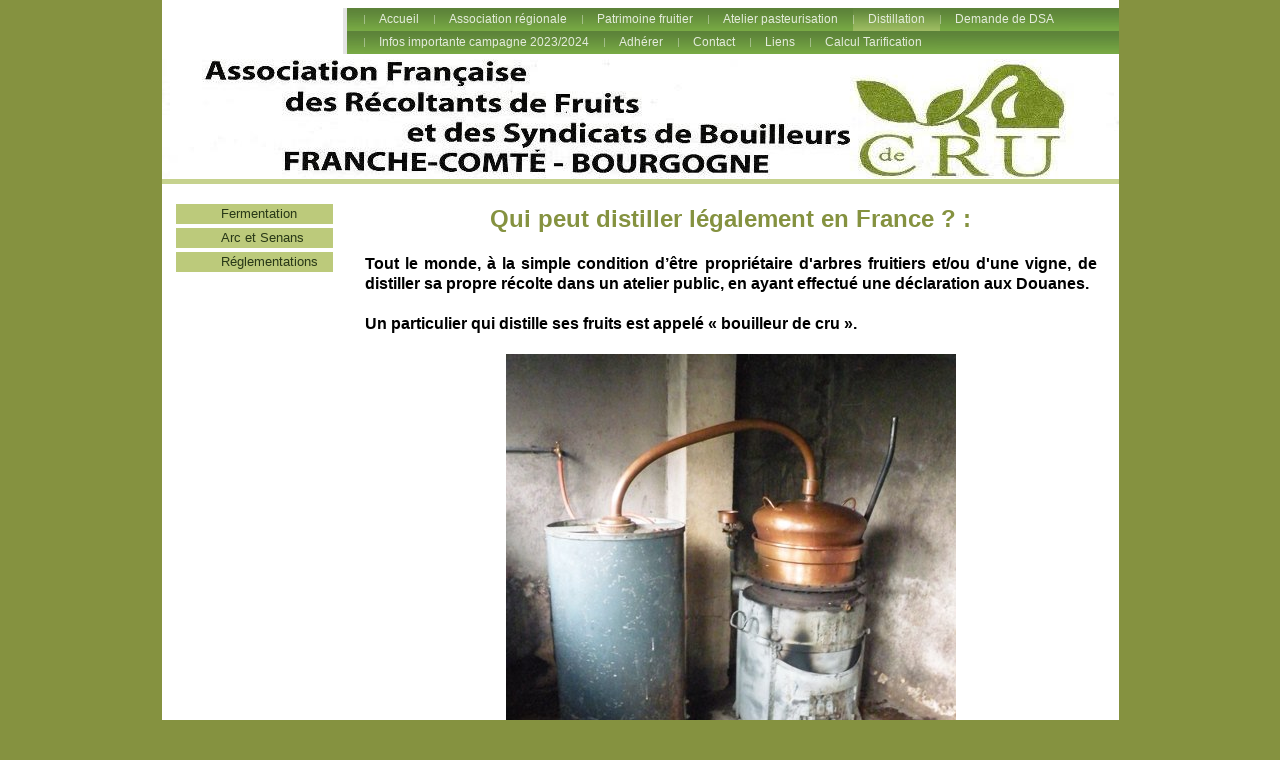

--- FILE ---
content_type: text/html
request_url: http://bouilleursdecru.fr/6.html
body_size: 1613
content:

<!DOCTYPE html
  PUBLIC "-//W3C//DTD HTML 4.01 Transitional//EN" "http://www.w3.org/TR/html4/loose.dtd">
<html><head>
      <meta http-equiv="Content-Type" content="text/html; charset=UTF-8">
   <meta name="author" content="www.bouilleursdecru.fr"><meta name="description" content="Association française des récoltants de fruits et des syndicats de bouilleurs de cru Franche-Comté Bourgogne"><meta name="keywords" content="bouilleurs de cru,bouilleur de cru,alambic,distillation, bourgogne,franche comté,doubs,jura,haute saône,territoire de belfort,côte d'or,eau de vie, gnole,alcool, jus de fruits,valladon,boussières,www.bouilleursdecru.fr,Association française des récoltants de fruits et des syndicats de bouilleurs de cru Franche-Comté Bourgogne,bouilleu,bouilleurs,fermentation,taille,fruit,cru,alcool fort,privilege,privilege de bouilleur de cru,bouilleur de cru ambulant,"><title>Distillation - Association française des récoltants de fruits et des syndicats de bouilleurs de cru Franche-Comté Bourgogne</title><link rel="stylesheet" type="text/css" media="all" href="main.css"><link rel="stylesheet" type="text/css" media="all" href="colorschemes/colorscheme5/colorscheme.css"><link rel="stylesheet" type="text/css" media="all" href="style.css"><script type="text/javascript" src="live_tinc.js"></script></head><body id="main_body"><div id="container"><div id="header"><div id="logo"></div><div id="slogan"></div><div id="main_nav_container"><ul id="main_nav_list"><li><a class="main_nav_item" href="index.html" id="mni2" shape="rect">Accueil</a></li><li><a class="main_nav_item" href="11.html" id="mni2" shape="rect">Association régionale</a></li><li><a class="main_nav_item" href="2.html" id="mni2" shape="rect">Patrimoine fruitier</a></li><li><a class="main_nav_item" href="16.html" id="mni2" shape="rect">Atelier pasteurisation</a></li><li><a class="main_nav_active_item" href="6.html" id="mnai1" shape="rect">Distillation</a></li><li><a class="main_nav_item" href="19.html" id="mni2" shape="rect">Demande de DSA</a></li><li><a class="main_nav_item" href="7.html" id="mni2" shape="rect">Infos importante campagne 2023/2024</a></li><li><a class="main_nav_item" href="17.html" id="mni2" shape="rect">Adhérer</a></li><li><a class="main_nav_item" href="9.html" id="mni2" shape="rect">Contact</a></li><li><a class="main_nav_item" href="10.html" id="mni2" shape="rect">Liens</a></li><li><a class="main_nav_item" href="23.html" id="mni2" shape="rect">Calcul Tarification</a></li></ul></div><div id="key_visual"></div><div id="key_b"></div></div><div id="main_container"><table id="layout_table"><tr><td colspan="1" id="sub_nav_column" rowspan="1"><div id="left_column_container"><div class="sub_nav_container"><ul class="sub_nav_list" id="sub_nav_list1"><li><a class="sub_nav_item" href="20.html" id="sni2" shape="rect">Fermentation</a></li><li><a class="sub_nav_item" href="8.html" id="sni2" shape="rect">Arc et Senans</a></li><li><a class="sub_nav_item" href="18.html" id="sni2" shape="rect">Réglementations</a></li></ul></div><div id="sub_container1"></div></div></td><td colspan="1" id="content_column" rowspan="1"><div id="sub_container2"><div class="content" id="content_container"><p align="center"><strong><span style="font-size:14px;"><span style="font-size:16px;"><span style="font-size:24px;"><font color="#859240">Q</font></span></span></span><span style="font-size:24px;"><span style="font-size:24px;"><font color="#859240">ui peut distiller légalement en France ? :</font></span> </span></strong></p><p align="justify"><span style="font-size:14px;"><strong><font color="#000000"><span style="font-size:16px;">Tout le monde, à la simple condition d’être propriétaire d'arbres fruitiers et/ou d'une vigne, de distiller sa propre récolte dans un atelier public, en ayant effectué une déclaration aux Douanes. </span></font></strong></span></p><p align="justify"><span style="font-size:14px;"><strong><font color="#000000"><span style="font-size:16px;">Un particulier qui distille ses fruits est appelé « bouilleur de cru ».</span></font></strong></span></p><p align="center"><span style="font-size:14px;"><strong><span style="font-size:24px;"><font color="#ff0000"><img width="450" height="516" src="resources/DSCN2678.JPG" border="0"></font></span></strong></span></p>
















































</div></div></td></tr></table></div><div id="footer"><div id="footer_text">Crédits textes et photos : www.bouilleursdecru.fr</div></div><div id="footer_b"></div></div><!-- wfxbuild / 1.0 / layout6-113-1 / 2023-11-11 17:18:36 UTC--></body></html>

--- FILE ---
content_type: text/css
request_url: http://bouilleursdecru.fr/main.css
body_size: 8242
content:
/*----------------------------------------------------------------------------
	main.css

	this css-file contains all definitions, that are independend from the
	colorschemes.

	(c) Schlund + Partner AG

	This CSS-File uses the original "Tanteks Box Modell Hack"
	http://www.tantek.com/CSS/Examples/boxmodelhack.html

	NOTE:
	Older W3C CSS validators return errors when the voice-family property
	is used in a 'screen' style sheet. This is an error in the W3C CSS
	validator itself. The validator should report a warning, not an error,
	when properties which are unsupported by a particular medium are used,
	and this has been reported to the W3C:

 ----------------------------------------------------------------------------*/

/*----------------------------------------------------------------------------
 styles for specific classes and ids
----------------------------------------------------------------------------*/

body#main_body {
    margin: 0;
    padding: 0;
    text-align: center;
}

/*-- global container ------------------------------------------------------*/

#container {
    position: relative;
    padding: 0;
    margin: 0 auto;
    text-align: left;
    width: 957px;
}

#header {
    position: relative;
    padding: 0;
    margin: 0;
    width: 957px;
    top: 0px;
    left: 0px;
    float: left;
}

#main_container {
    clear: both;
    position: relative;
    padding: 0;
    /*margin: -75px 20px 20px 20px;*/

    margin: 0px;
}

#layout_table {
    border-collapse: collapse;
}

#sub_nav_column {
    vertical-align: top;
}

#content_column {
    vertical-align: top;
}

#left_column_container {
    margin: 0;
    padding: 0;
    width: 170px;
}

#sub_container1 {
    margin: 19px 0 0 13px;
    padding: 0;
}

#sub_container2 {
    margin: 0;
    padding: 13px 25px 25px 30px;
    width: 732px;
}

#content_container {
    overflow: hidden;
    margin: 0px;
    padding: 0;
    width: 732px;
}

/*--- key visual -----------------------------------------------------------*/

#key_visual {
    clear: both;
    position: relative;
    margin: 0px 0px 0px 0px;
    padding: 0;
    top: 0;
    left: 0px;
    width: 957px;
    height: 120px;
}

#key_b {
    position: relative;
    top: 0;
    left: 0px;
    width: 957px;
    height: 5px;
    font-size: 5px;
}

/*--- slogan (as text or background image) ---------------------------------*/

#slogan {
    position: relative;
    top: 0px;
    left: 0px;
    padding: 4px 10px 4px 0px;
    width: 755px;
    /*height: 16px;*/

    text-align: right;
    voice-family: "\"}\"";
    float: right;
}

html>body #slogan {
    width: 755px;
}

/*--- logo -----------------------------------------------------------------*/

#logo {
    background: no-repeat top right;
    width: 145px;
    height: 51px;
    position: relative;
    top: 0px;
    left: 25px;
    float: left;
}

/*--- main navigation ------------------------------------------------------*/

#main_nav_container {
    z-index: 1;
    position: relative;
    top: 0px;
    left: 0px;
    line-height: 0;
    padding: 0px 0 0px 17px;
    margin: 0px 0 5px 0;
    overflow: hidden;
    width: 755px;
    voice-family: "\"}\"";
    voice-family: inherit;
    float: right;
    border-width: 0px 0px 0px 4px;
    border-style: solid;
    voice-family: inherit;
}

html>body #main_nav_container {
    width: 755px;
}

#main_nav_list {
    margin: 0;
    padding: 0;
    list-style-type: none;
}

#main_nav_list li {
    float: left;
    margin: 0px 0 0 0;
    padding: 0;
}

/*--- main navigation items ------------------------------------------------*/

#main_nav_list a {
    overflow: hidden;
    margin: 0;
    /*padding: 3px 19px 2px 10px;*/

    padding-left: 15px;
    padding-right: 15px;
    display: block;
    float: left;
    line-height: 23px;
    text-align: center;
    height: 23px;
    white-space: nowrap;
    voice-family: "\"}\"";
    voice-family: inherit;
    background-position: left;
    background-repeat: no-repeat;
    font-family: Tahoma, Verdana, Arial, sans-serif;
    font-size: 12px;
    font-weight: normal;
    font-style: normal;
    text-decoration: none;
}

html>body #main_nav_list a {
    height: 23px;
}

a.main_nav_item:hover {
    background: transparent;
}

/*--- container for the subnavigation --------------------------------------*/

.sub_nav_container {
    margin: 19px 0px 0px 13px;
    padding: 0;
    width: 157px;
}

/*--- subnavigation --------------------------------------------------------*/

.sub_nav_list {
    border: 0;
    margin: 0;
    padding: 0;
    list-style-type: none;
}

.sub_nav_list li {
    clear: both;
    margin: 0px 0 4px 0;
    padding: 0;
}

/*--- subnavigation items --------------------------------------------------*/

.sub_nav_list a {
    overflow: hidden;
    text-align: left;
    line-height: 20px;
    height: 20px;
    padding: 0 5px 0 45px;
    display: block;
    width: 107px;
    voice-family: "\"}\"";
    voice-family: inherit;
    /*background-position: left;
	background-repeat: no-repeat;*/

    font-family: Tahoma, Verdana, Arial, sans-serif;
    font-size: 11px;
    font-style: normal;
    font-weight: normal;
    text-decoration: none;
}

html>body .sub_nav_list a {
    width: 107px;
}

/*--- footer ---------------------------------------------------------------*/

#footer {
    margin: 0;
    padding: 0;
    width: 957px;
    /*height: 65px;*/

    clear: both;
}

#footer_text {
    width: 947px;
    padding: 10px 10px 3px 0px;
    margin: 0 0px 0 0px;
    text-align: right;
}

#footer_b {
    position: relative;
    top: 0;
    left: 0px;
    width: 957px;
    height: 8px;
    font-size: 6px;
}

/*----------------------------------------------------------------------------
  default-styles for .content html-elements
----------------------------------------------------------------------------*/

/*--- paragraph ------------------------------------------------------------*/

.content {
    font-family: Arial, Verdana, sans-serif;
    font-size: 12px;
    font-style: normal;
    font-weight: normal;
    text-decoration: none;
    margin: 5px 0 20px 0;
    padding: 0;
    line-height: 1.3;
}

.content p {
    margin: 5px 0 20px 0;
    padding: 0;
    line-height: 1.3;
}

.content table {
    font-family: Arial, Verdana, sans-serif;
    font-size: 12px;
    font-style: normal;
    font-weight: normal;
    text-decoration: none;
    margin: 0px 0px 15px 1px;
    border-style: solid;
    border-width: 1px;
    border-spacing: 0;
    border-left: 1px solid;
    border-top: 1px solid;
    border-collapse: collapse;
}

.content select {
    font-family: Arial, Verdana, sans-serif;
    font-size: 12px;
    font-style: normal;
    font-weight: normal;
    text-decoration: none;
}

.content input {
    font-family: Arial, Verdana, sans-serif;
    font-size: 12px;
    font-style: normal;
    font-weight: normal;
    text-decoration: none;
    border-style: solid;
    border-width: 1px;
}

.content textarea {
    font-family: Arial, Verdana, sans-serif;
    font-size: 12px;
    font-style: normal;
    font-weight: normal;
    text-decoration: none;
    border-style: solid;
    border-width: 1px;
}

/*--- headings -------------------------------------------------------------*/

/*--- links ----------------------------------------------------------------*/

.content a {
    font-family: Arial, Verdana, sans-serif;
    font-size: 12px;
    font-style: normal;
    font-weight: normal;
    text-decoration: underline;
}

/*--- tables ---------------------------------------------------------------*/

.content th {
    border-right: 1px solid;
    border-bottom: 1px solid;
    padding: 3px 5px 3px 5px;
}

.content td {
    border-right: 1px solid;
    border-bottom: 1px solid;
    padding: 3px 5px 3px 5px;
}

.content tr.odd {
    padding: 3px 2px 3px 2px;
}

.content tr.even {
    padding: 3px 2px 3px 2px;
}

/*--- forms ----------------------------------------------------------------*/

.content fieldset {
    padding: 15px;
    border-style: solid;
    border-width: 1px;
}

/*--- lists ----------------------------------------------------------------*/

/*--------------------------------------------------------------------------*/



--- FILE ---
content_type: text/css
request_url: http://bouilleursdecru.fr/colorschemes/colorscheme5/colorscheme.css
body_size: 3465
content:
/*----------------------------------------------------------------------------
	colorscheme.css for colorscheme 5

	this css-file contains all definitions, that depend on the colorscheme.

	(c) Schlund + Partner AG
----------------------------------------------------------------------------*/

/*-- main container --------------------------------------------------------*/

#container {
    /*background : url(images/static/contentbg.gif) repeat-y 50% 50%;*/

    background-color: #FFFFFF;
}

/*--- header ---------------------------------------------------------------*/

#header {
    /*background-image: url(images/static/bg_header.jpg);*/

}

/*--- main navigation ------------------------------------------------------*/

#main_nav_container {
    background-image: url(images/static/bg_menu.jpg);
    /*background-color: #247096;*/

    border-color: #e4e4e4;
}

/*--- key visiual ----------------------------------------------------------*/

#key_visual {
    background: no-repeat;
}

#key_b {
    background-color: #c6d28e;
}

/*--- logo -----------------------------------------------------------------*/

/*--- caption --------------------------------------------------------------*/

#slogan {
    /*background: url(images/static/hbg.gif) no-repeat;*/

}

/*--- main navigation ------------------------------------------------------*/

/*--- main navigation items ------------------------------------------------*/

/*--- subnavigation items --------------------------------------------------*/

/*--- footer ---------------------------------------------------------------*/

#footer {
    /*background: transparent url(images/static/footerbg.gif) top left no-repeat;*/

}

#footer_b {
    background-color: #e9aa03;
}

/*----------------------------------------------------------------------------
  default-styles for html-elements
----------------------------------------------------------------------------*/

/*--- body -----------------------------------------------------------------*/

body#main_body {
    background-color: #859240;
    color: #2c320e;
    /*background : #e1dbda url(images/static/pgbk.gif) repeat-x;*/

}

/*--- paragraph ------------------------------------------------------------*/

.content {
    color: #2c320e;
}

.content table {
    color: #2c320e;
    border-color: #75a643;
}

.content select {
    color: #2c320e;
}

.content input {
    color: #2c320e;
    border-color: #75a643;
}

.content textarea {
    color: #2c320e;
    border-color: #75a643;
}

/*--- headings -------------------------------------------------------------*/

/*--- links ----------------------------------------------------------------*/

.content a {
    color: #8e0b0b;
}

/*--- tables ---------------------------------------------------------------*/

.content td {
    border-color: #75a643;
}

.content th {
    border-color: #75a643;
    color: #ffffff;
    background-color: #75a643;
}

.content tr.odd {
    color: #000000;
    background-color: #ffffff;
}

.content tr.even {
    color: #000000;
    background-color: #f5fecc;
}

/*--- forms ----------------------------------------------------------------*/

.content fieldset {
    border-color: #75a643;
}

.content legend {
    color: #75a643;
}

.content label {
    color: #75a643;
}

.content #submit {
    background-color: #f1f3f0;
    border-color: #babcc2;
    color: #3a4b54;
}

/*--------------------------------------------------------------------------*/



--- FILE ---
content_type: text/css
request_url: http://bouilleursdecru.fr/style.css
body_size: 3402
content:

div#logo a {
  display: block;
  width: 100%;
  height: 100%;
}
#footer_text a {
  font-family: Arial,sans-serif;
  font-style: normal;
  font-size: 11px;
  font-weight: normal;
  color: #71a041;
  text-decoration: underline; white-space: nowrap;
}

    
#key_visual {
   background: url(resources/_wsb_keyvisual.jpg) no-repeat;
}
#slogan {
  font-family: Arial,sans-serif;
  font-style: normal;
  font-size: 12px;
  font-weight: bold;
  text-decoration: none;
  color: #969696;
}
a.main_nav_active_item {
  background: url(images/dynamic/buttonset5/n1active.gif) no-repeat;
  font-family: Tahoma,sans-serif;
  font-style: normal;
  font-size: 14px;
  font-weight: normal;
  text-decoration: none;
  color: #e4ebdc;
}
a.main_nav_item {
  background: url(images/dynamic/buttonset5/n1.gif) no-repeat;
  font-family: Tahoma,sans-serif;
  font-style: normal;
  font-size: 14px;
  font-weight: normal;
  text-decoration: none;
  color: #e4ebdc;
}
a.main_nav_item:hover {
  background: url(images/dynamic/buttonset5/n1active.gif) no-repeat;
  font-family: Tahoma,sans-serif;
  font-style: normal;
  font-size: 14px;
  font-weight: normal;
  text-decoration: none;
  color: #e4ebdc;
}
a.sub_nav_active_item {
  background: url(images/dynamic/buttonset5/sn1active.gif) no-repeat;
  font-family: Tahoma,sans-serif;
  font-style: normal;
  font-size: 13px;
  font-weight: normal;
  text-decoration: none;
  color: #FFFFFF;
}
a.sub_nav_item {
  background: url(images/dynamic/buttonset5/sn1.gif) no-repeat;
  font-family: Tahoma,sans-serif;
  font-style: normal;
  font-size: 13px;
  font-weight: normal;
  text-decoration: none;
  color: #293918;
}
a.sub_nav_item:hover {
  background: url(images/dynamic/buttonset5/sn1active.gif) no-repeat;
  font-family: Tahoma,sans-serif;
  font-style: normal;
  font-size: 13px;
  font-weight: normal;
  text-decoration: none;
  color: #FFFFFF;
}
.content h1 {
  font-family: Arial, Verdana, sans-serif;
  font-style: normal;
  font-size: 30px;
  font-weight: bold;
  text-decoration: none;
  color: #9fad5e;
}
.content h2 {
  font-family: Arial, Verdana, sans-serif;
  font-style: normal;
  font-size: 24px;
  font-weight: bold;
  text-decoration: none;
  color: #c2613d;
}
.content h3 {
  font-family: Arial, Verdana, sans-serif;
  font-style: normal;
  font-size: 18px;
  font-weight: bold;
  text-decoration: none;
  color: #5f873a;
}
.content, .content p {
  font-family: Arial, Verdana, sans-serif;
  font-style: normal;
  font-size: 12px;
  font-weight: normal;
  text-decoration: none;
  color: #2c320e;
}
.content a:link {
  font-family: Arial, Verdana, sans-serif;
  font-style: normal;
  font-size: 100%;
  font-weight: normal;
  text-decoration: underline;
  color: #8e0b0b;
}
.content a:visited {
  font-family: Arial, Verdana, sans-serif;
  font-style: normal;
  font-size: 100%;
  font-weight: normal;
  text-decoration: underline;
  color: #416322;
}
.content a:hover {
  font-family: Arial, Verdana, sans-serif;
  font-style: normal;
  font-size: 100%;
  font-weight: normal;
  text-decoration: none;
  color: #c06c00;
}
.content a:active {
  font-family: Arial, Verdana, sans-serif;
  font-style: normal;
  font-size: 100%;
  font-weight: normal;
  text-decoration: underline;
  color: #416322;
}
#footer_text {
  font-family: Arial,sans-serif;
  font-style: normal;
  font-size: 11px;
  font-weight: normal;
  text-decoration: none;
  color: #71a041;
}

